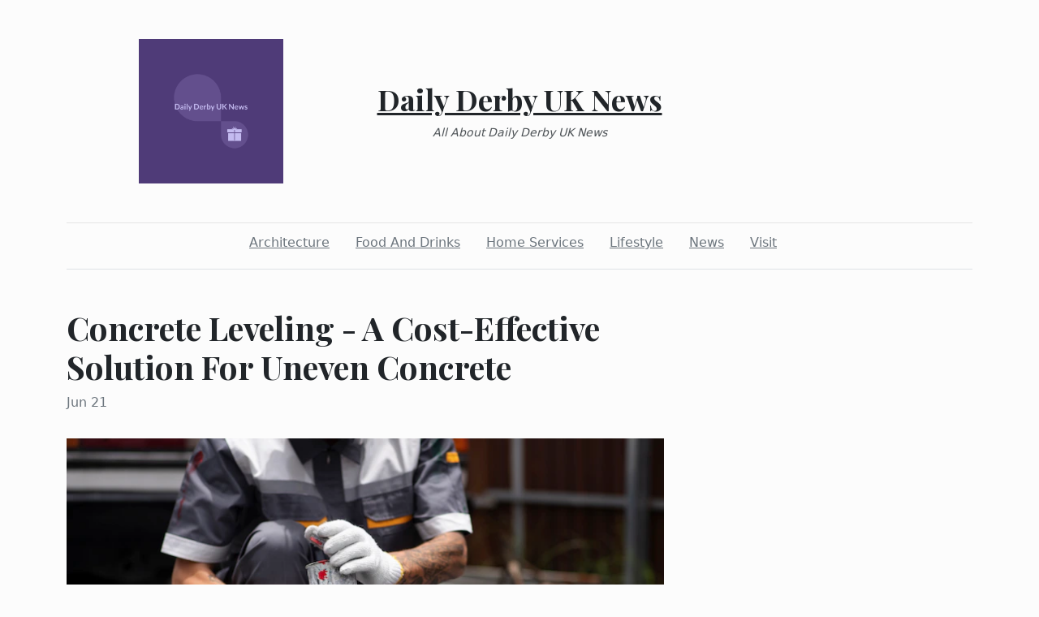

--- FILE ---
content_type: text/html; charset=utf-8
request_url: https://dailyderbyuknews.com/2024/06/21/concrete-leveling-a-cost-effective-solution-for-uneven-concrete
body_size: 3957
content:
<!DOCTYPE html><html><head><meta charset="UTF-8"><meta name="viewport" content="width=device-width, initial-scale=1.0"><meta http-equiv="X-UA-Compatible" content="ie=edge"><link rel="icon" href="data:,"><title>Concrete Leveling - A Cost-Effective Solution For Uneven Concrete</title><link href="https://cdn.jsdelivr.net/npm/bootstrap@5.1.3/dist/css/bootstrap.min.css" rel="stylesheet" integrity="sha384-1BmE4kWBq78iYhFldvKuhfTAU6auU8tT94WrHftjDbrCEXSU1oBoqyl2QvZ6jIW3" crossorigin="anonymous"><link rel="stylesheet" href="/static/styles.css"></head><body class="d-flex flex-column min-vh-100"><div class="container"><header class="blog-header py-5"><div class="row flex-nowrap justify-content-between align-items-center"><div class="col"><div class="text-center d-none d-lg-block" style="display:none!important"><img class="logo-img" src="https://i.imgur.com/FbGU2Sm.png" onload="this.parentNode.style.display = &quot;&quot;"></div></div><div class="col-4 text-center"><a class="blog-header-logo text-dark" href="/">Daily Derby UK News</a><em class="d-block pt-3 small tagline">All About Daily Derby UK News</em></div><div class="col"></div></div></header><div class="nav-scroller py-1 mb-2"><nav class="nav d-flex justify-content-center"><a class="p-2 me-3 link-secondary" href="/category/architecture">Architecture</a><a class="p-2 me-3 link-secondary" href="/category/food-and-drinks">Food And Drinks</a><a class="p-2 me-3 link-secondary" href="/category/home-services">Home Services</a><a class="p-2 me-3 link-secondary" href="/category/lifestyle">Lifestyle</a><a class="p-2 me-3 link-secondary" href="/category/news">News</a><a class="p-2 me-3 link-secondary" href="/category/visit">Visit</a></nav></div><div class="border-bottom"></div></div><main class="container mb-5"><div class="row"><div class="col-lg-8"><h1 class="pt-5">Concrete Leveling - A Cost-Effective Solution For Uneven Concrete</h1><div class="mb-3 text-muted">Jun 21</div><img class="w-100 my-3" src="https://img.freepik.com/free-photo/man-working-with-paint-front-view_23-2149714285.jpg?t=st=1718886342~exp=1718889942~hmac=2f2fccd6e74e7ba53e10cf4949aea8c7185b450991518e695b0e5abcbe8875df&amp;w=740" style="display:none" onload="this.style.display = &quot;&quot;"><div class="mt-5"><p><a href="https://www.google.com/maps?cid=6356234994847067332">Concrete Leveling Services</a> is a cost-effective repair solution that lifts sunken concrete slabs back to their original position. It's available for a wide range of residential and commercial outdoor surfaces including driveways, sidewalks, patios, porches, pool decks, and more. This method works by injecting a special material under the concrete to raise and stabilize it. When properly performed, the results look great and eliminate safety hazards for pedestrians and vehicles.</p>
<p>Uneven concrete surface repair is an important investment for both homeowners and business owners. It's essential to address uneven surfaces as soon as you notice them to prevent further damage and costly repairs. Uneven surfaces are a tripping hazard and can lead to injury for individuals, especially seniors and people with mobility issues. Additionally, these issues can create expensive liability concerns for businesses.</p>
<p>The good news is that there are a number of concrete leveling and lifting solutions available to restore sunken and uneven surfaces. Two of the most popular are mudjacking and polyurethane foam injection. Both methods involve drilling holes in the sunken slab and injecting a material to lift it back into place. Both are less invasive and more affordable than replacing the entire slab with a new one.</p>
<p>Mudjacking and foam injection are effective solutions for repairing uneven concrete, but they each come with their own unique disadvantages. Mudjacking requires a large amount of material to "jack" the concrete up, and the hole left behind is unsightly. Polyurethane foam injection, on the other hand, uses a much smaller amount of material and the injection holes are nearly invisible.</p>
<p>It's also worth noting that concrete leveling can only be done if the slab is in reasonably good condition. If a slab is significantly damaged, replacement may be the only option.</p>
<p>Whether you're a homeowner or business owner, it's important to consult with a concrete leveling professional at the first signs of sinking and unevenness. This allows you to determine if the issue can be repaired with concrete leveling and to receive an accurate estimate.</p>
<p>The best way to determine if your concrete surface is in need of leveling or other repair services is to contact a local concrete repair expert for a free inspection and non-invasive repair estimate. Your local concrete repair professionals can recommend the best repair solution based on the type and severity of the damage, and will answer any questions you might have about the process. They can even provide recommendations for alternative repair options if concrete leveling isn't the right fit. Schedule your free consultation today to get started!</p>
<div class="ql-block" data-block-id="block-3d31f4c1-cbd6-4038-b55f-39766f1f0d07"><strong>Additional Resources:</strong></div>
<div class="ql-block" data-block-id="block-2d7a0c04-bc3d-4e11-ac4f-676acbbf72ab"><a class="ql-link" href="https://www.wijidigital.com/concrete-contractors-share-ways-to-repair-crumbling-concrete-sidewalk/" target="_blank" rel="noopener noreferrer">https://www.wijidigital.com/concrete-contractors-share-ways-to-repair-crumbling-concrete-sidewalk/</a></div>
<div class="ql-block" data-block-id="block-3a521e4a-592a-4aae-88de-1f586acbe9ef"><a class="ql-link" href="https://houzzrenovator.com/greene-concrete-leveling-mastering-the-art-of-concrete-restoration-in-northeast-ohio/" target="_blank" rel="noopener noreferrer">https://houzzrenovator.com/greene-concrete-leveling-mastering-the-art-of-concrete-restoration-in-northeast-ohio/</a></div>
<div class="ql-block" data-block-id="block-5eb44c1c-9e25-4ceb-99b5-9ac4602d76d1"><a class="ql-link" href="https://siteservisleri.com/replacing-or-repairing-concrete-sidewalks/" target="_blank" rel="noopener noreferrer">https://siteservisleri.com/replacing-or-repairing-concrete-sidewalks/</a></div>
<div class="ql-block" data-block-id="block-db864eb2-2f95-4090-a3a2-723eca8e5837"><a class="ql-link" href="https://www.oncarbrands.com/concrete-sidewalks-and-concrete-curbs/" target="_blank" rel="noopener noreferrer">https://www.oncarbrands.com/concrete-sidewalks-and-concrete-curbs/</a></div>
<div class="ql-block" data-block-id="block-2679f663-26d0-4ea9-b728-c33d7029297d"><a class="ql-link" href="https://www.area51central.com/how-to-avoid-sidewalk-damage-and-what-to-do-when-it-happens/" target="_blank" rel="noopener noreferrer">https://www.area51central.com/how-to-avoid-sidewalk-damage-and-what-to-do-when-it-happens/</a></div>
<div class="ql-block" data-block-id="block-9f8e4354-85c1-446b-8053-9b66a1ec835f"><a class="ql-link" href="https://www.lifekowsar.com/repairing-concrete-sidewalks-with-flexible-concrete-considered/" target="_blank" rel="noopener noreferrer">https://www.lifekowsar.com/repairing-concrete-sidewalks-with-flexible-concrete-considered/</a></div>
<div class="ql-block" data-block-id="block-761b0399-4170-43d7-9809-88158b6ebccf"><a class="ql-link" href="https://www.wakeandwondershop.com/simple-solutions-to-repair-uneven-sidewalk-slabs/" target="_blank" rel="noopener noreferrer">https://www.wakeandwondershop.com/simple-solutions-to-repair-uneven-sidewalk-slabs/</a></div>
<div class="ql-block" data-block-id="block-90811f9f-28cc-4e09-b5da-788ed2b37792"><a class="ql-link" href="https://www.wakeandwondershop.com/the-benefits-of-concrete-leveling/" target="_blank" rel="noopener noreferrer">https://www.wakeandwondershop.com/the-benefits-of-concrete-leveling/</a></div>
<div class="ql-block" data-block-id="block-d8032618-9619-4e0d-9ac0-ef7e369424ec"><a class="ql-link" href="https://www.bee-immobilier.com/concrete-leveling-tools-you-need-to-have/" target="_blank" rel="noopener noreferrer">https://www.bee-immobilier.com/concrete-leveling-tools-you-need-to-have/</a></div>
<div class="ql-block" data-block-id="block-510fb363-8683-4465-b959-369621f79bb4"><a class="ql-link" href="https://www.meetuphappyhour.com/how-does-concrete-leveling-work/" target="_blank" rel="noopener noreferrer">https://www.meetuphappyhour.com/how-does-concrete-leveling-work/</a></div>
<div class="ql-block" data-block-id="block-9ffb7593-138a-4c6d-898a-46340a9ef70e"><a class="ql-link" href="https://telegra.ph/Reasonable-Benefits-of-Concrete-Leveling-09-10" target="_blank" rel="noopener noreferrer">https://telegra.ph/Reasonable-Benefits-of-Concrete-Leveling-09-10</a></div>
<div class="ql-block" data-block-id="block-83126806-c9f2-428c-b214-dec563c098dc"><a class="ql-link" href="https://www.baika8.com/the-best-method-for-concrete-leveling/" target="_blank" rel="noopener noreferrer">https://www.baika8.com/the-best-method-for-concrete-leveling/</a></div>
<div class="ql-block" data-block-id="block-5edfa864-9a10-4513-b76f-c5cdf4d1cce0"><a class="ql-link" href="https://www.snugsurveys.com/concrete-leveling-and-finishing/" target="_blank" rel="noopener noreferrer">https://www.snugsurveys.com/concrete-leveling-and-finishing/</a></div>
<div class="ql-block" data-block-id="block-5edfa864-9a10-4513-b76f-c5cdf4d1cce0"> </div>
<div class="ql-block" data-block-id="block-5edfa864-9a10-4513-b76f-c5cdf4d1cce0"><iframe style="border:0" src="https://www.google.com/maps/embed?pb=!1m14!1m8!1m3!1d11972.801249283335!2d-81.310834!3d41.391456!3m2!1i1024!2i768!4f13.1!3m3!1m2!1s0x0%3A0x5835e20d10c42cc4!2sGreene%20Concrete%20Leveling%20Co.%2C%20Inc.!5e0!3m2!1sen!2sus!4v1568644986177!5m2!1sen!2sus" width="600" height="450" frameborder="0" allowfullscreen="allowfullscreen"></iframe></div>
<div class="ql-block" data-block-id="block-5edfa864-9a10-4513-b76f-c5cdf4d1cce0"> </div>
<div class="ql-block" data-block-id="block-5edfa864-9a10-4513-b76f-c5cdf4d1cce0">
<div class="ql-block" data-block-id="block-9c43d614-4cee-443b-88d6-c2036c467d6d">Greene Concrete Leveling</div>
<div class="ql-block" data-block-id="block-e90cb14d-4d84-44ae-a638-ffea3280d52c">17570 Snyder Road, Chagrin Falls, OH 44023</div>
<div class="ql-block" data-block-id="block-b5446adb-e095-4e71-9b6d-965d5d1c7685">(440) 543-2555</div>
</div></div></div></div></main><footer class="container-fluid px-5 blog-footer d-flex justify-content-between mt-auto"><div>© dailyderbyuknews.com</div><div><a class="me-3" href="/privacy-policy">Privacy Policy</a><a class="me-3" href="/terms-of-use">Terms of Service</a><a class="me-3" href="https://forms.office.com/r/UeGxjWtzty">DMCA Notice</a></div></footer><script src="https://cdn.jsdelivr.net/npm/bootstrap@5.1.3/dist/js/bootstrap.min.js" integrity="sha384-QJHtvGhmr9XOIpI6YVutG+2QOK9T+ZnN4kzFN1RtK3zEFEIsxhlmWl5/YESvpZ13" crossorigin="anonymous"></script><script defer src="https://static.cloudflareinsights.com/beacon.min.js/vcd15cbe7772f49c399c6a5babf22c1241717689176015" integrity="sha512-ZpsOmlRQV6y907TI0dKBHq9Md29nnaEIPlkf84rnaERnq6zvWvPUqr2ft8M1aS28oN72PdrCzSjY4U6VaAw1EQ==" data-cf-beacon='{"version":"2024.11.0","token":"1516950f0c21494cb8cddd3a4a02b16c","r":1,"server_timing":{"name":{"cfCacheStatus":true,"cfEdge":true,"cfExtPri":true,"cfL4":true,"cfOrigin":true,"cfSpeedBrain":true},"location_startswith":null}}' crossorigin="anonymous"></script>
</body></html>